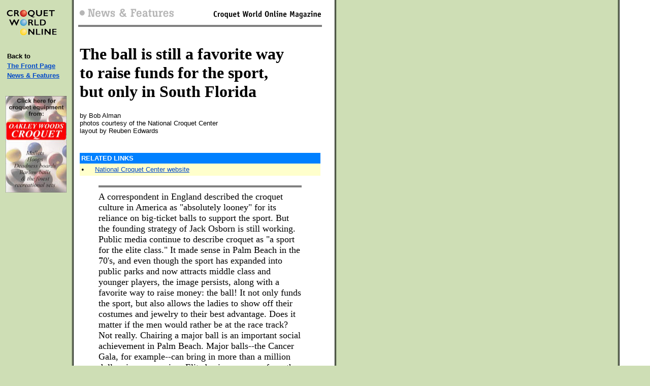

--- FILE ---
content_type: text/html
request_url: http://croquetworld.com/News/have-a-ball.asp
body_size: 7286
content:


<!--CWOINDEXTITLE="Let's have a ball!"DEPARTMENT="News & Features"POSTED="09/16/2020"-->

<html>
<head>
   <title>Croquet World Online Magazine | News &amp; Features</title>

</head>

<body TEXT="#000000" BGCOLOR="#CEDEB5" LINK="#024AC9" VLINK="#006342" ALINK="#FF0000" BACKGROUND="/images/back.gif">
<a NAME="thetop"></a>

<table BORDER="0" CELLSPACING="0" CELLPADDING="3" WIDTH="640">
  <tr>
    <td WIDTH="130" VALIGN="top">
      <img SRC="/images/cwo2.gif">
    </td>
    <td WIDTH="5" VALIGN="top">
      &nbsp;
    </td>
    <td WIDTH="490" ALIGN="LEFT" VALIGN="top">
      <img SRC="/images/sub_news.gif">
      <br><hr SIZE="4" NOSHADE>
    </td>
    <td WIDTH="5">
      &nbsp;
    </td>
  </tr>
  <tr>
<!--First Column-->
      <td WIDTH="130" VALIGN="top">
<table>
  <tr>
    <td VALIGN="top">
      <font FACE="Arial,Helvetica" SIZE="-1"><b><br>Back to</b></font>
    </td>
  </tr>
  <tr VALIGN="TOP">
    <td>
      <b><font FACE="Arial, Helvetica" SIZE="-1">
      <a HREF="/home.asp">The Front Page</a></font></b>
    </td>
  </tr>
  <tr>
    <td VALIGN="top">
      <font FACE="Arial,Helvetica" SIZE="-1"><b>
      <a HREF="/News/deptnews.asp">News &amp; Features</a></b></font>
    </td>
  </tr>
</table>

<img SRC="/images/clr.gif" WIDTH="120" height="30">

<!-- START AD -->
<A HREF="https://www.oakleywoods.com/"><IMG SRC="/vad/Oakley.jpg" WIDTH=120 HEIGHT=190 STYLE="BORDER-STYLE: NONE"></A>
<!-- END AD -->


    </td>
<!-- end of column 1-->

<!-- Spacer column1-->
    <td WIDTH="10" VALIGN="top">
      <img src="/images/clr.gif" WIDTH="8" HEIGHT="8">
    </td>

<!-- Center column-->
    <td WIDTH="*" VALIGN="TOP">



<!--begin headline-->
<TABLE WIDTH=480 CELLSPACING=0 CELLPADDING=3 BORDER=0>
  <TR>
    <TD VALIGN=TOP>
<FONT size=+3><B>
The ball is still a favorite way<BR>
to raise funds for the sport,<BR>
but only in South Florida<BR>
</B></FONT>
      </TD>
    </TR>

<TR>
<TD valign="top">

<!--begin byline-->
<font FACE="Arial,Helvetica" size="-1">
<BR>
by Bob Alman<BR>
photos courtesy of the National Croquet Center<BR>
layout by Reuben Edwards<br>
<br clear=all>
<br>
<P>
</font>
<!--end byline-->

    </td>
</tr>

<tr>

<!--begin related stories-->
<td valign="top">
<table cellspacing="0" cellpadding="3" border="0" bgcolor="#FFFFCC" width=100%>
  <tr BGCOLOR="#0080FF">
    <td COLSPAN="2">
      <font FACE="Arial,Helvetica" size="-1" COLOR="FFFFFF"><b>RELATED LINKS</b>
</font>
    </td>
  </tr>

<tr>
    <td VALIGN="top"> &#149;</td>
    <td>
      <font FACE="Arial,Helvetica" size="-1">
       <a HREF="https://croquetnational.com/index.html">National Croquet Center website</a>
    </td>
</tr>

</table>

<!--end related stories-->
</td>

</tr>

</table>

<!--end headline-->

<p>

<!--begin synopsis-->

<blockquote>
<hr SIZE="4" NOSHADE>
<font SIZE="4">
A correspondent in England described the croquet culture in America as "absolutely looney" for its reliance on big-ticket balls to support the sport.  But the founding strategy of Jack Osborn is still working.  Public media continue to describe croquet as "a sport for the elite class."   It made sense in Palm Beach in the 70's, and even though the sport has expanded into public parks and now attracts middle class and younger players, the image persists, along with a favorite way to raise money: the ball!  It not only funds the sport, but also allows the ladies to show off their costumes and jewelry to their best advantage.  Does it matter if the men would rather be at the race track?  Not really.  Chairing a major ball is an important social achievement in Palm Beach.  Major balls--the Cancer Gala, for example--can bring in more than a million dollars in one evening.  Elite business groups from the Breakers and other prestigious hotels will often choose an "elegant" offsite locale as the highlight of their Palm Beach adventure.  The National Croquet Center in West Palm Beach fills the bill, for groups of up to 600--and that's without even using the upstairs ballroom.
</font>
<hr SIZE="4" NOSHADE>
</BLOCKQUOTE>
<!--end synopsis-->

<!--begin text-->
<P>

<B><FONT SIZE=+2>A</FONT></B>n important element of the ball as a fund-raising strategy is the corporate wealth endemic to the American way of life in the 2020s.  Palm Beach is a much-favored destination for business conventions, and "serious croquet" is high on the menu for incoming travelers.
<P>
<TABLE CELLSPACING=0 CELLPADDING=5 WIDTH="442" BORDER=0 ALIGN="CENTER" HSPACE=4>
  <TR VALIGN=TOP>
    <TD><IMG SRC="/images/have-a-ball1.jpg" WIDTH=440 HEIGHT=252 BORDER=0>
    </TD>
  </TR>
</TABLE>
<P>
An elegant venue like the National Croquet Center in West Palm Beach is a natural; "serious croquet" will be a memorable adventure for most of the out-of-town attendees.  It doesn't matter whether there are croquet lawns in the cities they come from, and whether those lawns are in public parks or in private clubs: The SPORT of croquet will still be a novelty, and the game they learn will be Golf Croquet--which is quick and easy, even with a mallet in one hand and a cocktail in the other.
<P>
<TABLE CELLSPACING=0 CELLPADDING=5 WIDTH="442" BORDER=0 ALIGN="CENTER" HSPACE=4>
  <TR VALIGN=TOP>
    <TD><IMG SRC="/images/have-a-ball2.jpg" WIDTH=440 HEIGHT=275BORDER=0>
    </TD>
  </TR>
</TABLE>
<P>
The pandemic has come at a fortunate time for the hospitality industry in South Florida, at the end of the Palm Beach "high season," when summer spectaculars are few and far between, even in normal times.  By March, many of the calls to the National Croquet Center were to cancel (or postpone) their huge events in the spring, but also in the fall of 2020.  Few of them made even tentative plans for alternate dates.  (Now the phones are ringing again, for Christmas events and conventions in 2021, as Florida's movie theaters and libraries are re-opening.)
<P>
<FONT FACE="Arial,Helvetica" SIZE=+1><B>
"It's like having a party in your own private mansion"
</B></FONT>
<P>
The National Croquet Center has long established itself as a popular destination for incoming corporate groups, and can handle up to 600 people in its downstairs social spaces alone.  The upstairs ballroom can seat more than 200 and is sometimes used for dinners and parties with music and dancing, but most clients much prefer the many downstairs social spaces.  The Center's main building is designed and arranged ideally as a site for a great party in elegant--but surprisingly intimate--settings.
<P>
<TABLE CELLSPACING=0 CELLPADDING=5 WIDTH="442" BORDER=0 ALIGN="CENTER" HSPACE=4>
  <TR VALIGN=TOP>
    <TD><IMG SRC="/images/have-a-ball3.jpg" WIDTH=441 HEIGHT=293 BORDER=0>
    </TD>
  </TR>
</TABLE>
<P>

Those spaces include not just the dining room and the club room, and the main hall, and the veranda, but also the broad lawn apron around the veranda, which can be tented to ensure dry outside dining, and sometimes the lawns themselves, where party goers can learn Golf Croquet within minutes--under lights after the sun goes down.
<P>
<TABLE CELLSPACING=0 CELLPADDING=5 WIDTH="442" BORDER=0 ALIGN="CENTER" HSPACE=4>
  <TR VALIGN=TOP>
    <TD><IMG SRC="/images/have-a-ball4.jpg" WIDTH=441 HEIGHT=268 BORDER=0>
    </TD>
  </TR>
</TABLE>
<P>
Weddings and birthday parties are done mostly during daylight hours, and a "main event" may last until late at night.
<P>
<TABLE CELLSPACING=0 CELLPADDING=5 WIDTH="442" BORDER=0 ALIGN="CENTER" HSPACE=4>
  <TR VALIGN=TOP>
    <TD><IMG SRC="/images/have-a-ball5.jpg" WIDTH=440 HEIGHT=239 BORDER=0>
    </TD>
  </TR>
</TABLE>
<P>
The elegant parties can be sit-down dinners, or they can feature a more casual style of dining, with "food stations" at strategic points around the party spaces.  And of course, there's likely to be a dance floor and a band of fine musicians.
<P>
<TABLE CELLSPACING=0 CELLPADDING=5 WIDTH="442" BORDER=0 ALIGN="CENTER" HSPACE=4>
  <TR VALIGN=TOP>
    <TD><IMG SRC="/images/have-a-ball6.jpg" WIDTH=441 HEIGHT=272 BORDER=0>
    </TD>
  </TR>
</TABLE>
There may be formal speech-making, especially if the more formal upstairs ballroom is used.  That would be an occasion tailor-made for wealthy donors to rise and announce lavish gifts for the worthy cause.
<P>
<TABLE CELLSPACING=0 CELLPADDING=5 WIDTH="442" BORDER=0 ALIGN="CENTER" HSPACE=4>
  <TR VALIGN=TOP>
    <TD><IMG SRC="/images/have-a-ball7.jpg" WIDTH=441 HEIGHT=307 BORDER=0>
    </TD>
  </TR>
</TABLE>
<P>
<FONT FACE="Arial,Helvetica" SIZE=+1><B>
Other ways to raise cash at the gala
</B></FONT>
<P>
<!-- ############### Start Text Box ####################### -->

<TABLE CELLSPACING=0 CELLPADDING=8 WIDTH="250" BORDER=0 ALIGN="RIGHT" BGCOLOR="#CCFFCC">
   <TR>
    <TD ALIGN=CENTER BGCOLOR="#009933"><FONT COLOR="#FFFFFF"><B>SPAIN IS AN EXCEPTION </B></TD>
</TR>

<TR>
<TD>
<P>
<FONT SIZE=-1>
The one other country which has grown croquet--very quickly--by pitching it as a sport for the elite is Spain.  In the last 10 years Spain has gone from being an associate member of the World Croquet Federation with only a hundred players to a full membership with many times that number of members.   Most of the development seems to be in very up-market and exclusive sports clubs.   Our correspondent played at some of those clubs several years ago and reported that "they made Hurlingham look cheap and shabby!"  Perhaps the trick is to start building the game that way, then once it has some critical mass and resources, begin to expand out into the wider population.  I gather that is something like what happened in America.

</FONT>
<P>
    </TD>
  </TR>
</TABLE>
<!-- ###########End Text Box ###################### -->
The balls and the galas might also incorporate a "silent auction" of many, many items (some quite esoteric!) for sale by attendees.   There are bidding sheets with every item, which allow participants to check their items regularly and to bid on others' treasures by making an entry below the previously high bid.   Such a display often complements the entertainment at the reception and adds to the income.
<P>
(The author at one such event wrote down a bid for a Roman head early on, expecting to be quickly outbid.  It turns out, however, that a friend much later in the evening saw the bid, and thinking I wanted it, made the winning bid on his/my behalf!  The head sits on a stand in my front hall, now used as a reminder of everything to be done "next" and wearing a mask, with other masks hanging from his ears and perhaps a book on his head, or tapes to be returned to the library.)
<P>
Besides the indoor activity, members of the National Croquet Club are often recruited as volunteers to teach  these corporate elites to play Golf Croquet--quickly and easily done, even when you're holding a cocktail in one hand and a heavy mallet in the other.
<P>
<TABLE CELLSPACING=0 CELLPADDING=5 WIDTH="442" BORDER=0 ALIGN="CENTER" HSPACE=4>
  <TR VALIGN=TOP>
    <TD><IMG SRC="/images/have-a-ball8.jpg" WIDTH=441 HEIGHT=274 BORDER=0>
    </TD>
  </TR>
</TABLE>
<P>
The clubhouse is perfectly scaled for events both huge and small, with a series of intimate spaces into which one may easily retreat, in normal times.   Weddings and birthday parties are done mostly during daylight hours, and "main event" may last until late at night.
<P>
<TABLE CELLSPACING=0 CELLPADDING=5 WIDTH="442" BORDER=0 ALIGN="CENTER" HSPACE=4>
  <TR VALIGN=TOP>
    <TD><IMG SRC="/images/have-a-ball9.jpg" WIDTH=440 HEIGHT=270 BORDER=0>
    </TD>
  </TR>
</TABLE>
<P>
When will there be normal times again?  No one knows.  You might want to wait until 2021 to schedule your incoming corporate group of 600.  But you don't have to wait for "normal times" to enjoy the National Croquet Center for yourself, for a small dining group, a family wedding or a birthday party.
<P>

<TABLE WIDTH=430 CELLSPACING=0 CELLPADDING=8 ALIGN=CENTER BORDER=0 BGCOLOR="#CCEEFF">
    <TR>
      <TD>
<FONT FACE="Arial,Helvetica" SIZE=+1><B>
THE WAY IT'S DONE IN BRITAIN
</B></FONT>
<P>
British croquet is community-based, and clubs are run by volunteer members for the benefit of other members. In short, there's no one to organize an elegant soiree, and no one would pay to attend if there were.
<P>
The nearest most clubs would get to the American standard is an annual dinner: pay &#163;20 for a plate of homemade stew in the clubhouse, and do a raffle afterwards.  It's a world away from the American model, but this doesn't mean that clubs are penniless.
<P>
More so than in the USA, there's a culture of grant giving in British society. The English Croquet Association Development Committee awards small capital grants for member clubs, and regional and national governmental bodies hand out larger amounts. Sport England is the main donor in the Croquet Association's domain, so a UK fundraiser's main role is the filling in of lengthy application forms.
<P>
At the same time, costs in community-led clubs are lower.  By far the most effective way of conserving money for a club is not to pay the people who coach beginners, or do the catering, or mark out the boundary lines. That's part of the deal for belonging to a club, and the reason why subscriptions [membership dues] aren't much higher in cost, equivalent to an American club in the municipal park, just a few hundred pounds at most.
<P>
However in Britain, grants are not that easy to obtain and, when they do come through, they normally provide up to 50% of the money required.  The club needs to find the rest.  Grants from the English Croquet Association work the same way; the club is required to raise half the amount themselves.
<P>
One of the advantages of being a registered Community Amateur Sports Club (CASC) is that such clubs can obtain tax relief on gifts: If someone donates &#163;1000 to the club and is a low rate (20%) tax payer an additional &#163;200 will come back from the government.  If the donation comes from a taxpayer in the higher tax category (40%) then the club gets back &#163;400.
<P>
So a typical club in Britain operates very much like an American club in a municipal park.
      </TD>
    </TR>
</TABLE>
<P>
<FONT SIZE=2><B>
The National Croquet Center is again accepting reservations for groups at the Center, and organizations are making inquiries again about parties.  Callers are told they can reserve for outside only--including the veranda.  Phone-ins have begun again for mostly local groups, for holiday parties at the National Croquet Center.  No one knows when commercial flying will again be deemed "safe" by most corporate inbound travelers.  Dining for members only on the veranda has worked well for the members and the staff, ever since the lawns reopened for members only in mid-summer.   Non-members may reserve luncheon parties on the veranda by phone for the days when Cafe Croquet is open--usually Tuesday through Saturday.
</B></FONT>
<!--end text-->

			<p>
			<hr SIZE="4" NOSHADE>
<!--stop-->
		</td>
<!-- Spacer column2-->
		<td WIDTH="5" VALIGN="TOP" ALIGN="CENTER">&nbsp;</td>
	</tr>
</table>

<table>
	<tr>
		<td WIDTH="130" ALIGN="LEFT" VALIGN="TOP">
			<b><font FACE="Arial, Helvetica" SIZE="-1">
				<a HREF="#thetop">Back to Top</a>
			</font></b>
		</td>
		<td WIDTH="5">&nbsp;</td>
		<td WIDTH="490" ALIGN="LEFT" VALIGN="TOP">
			<font SIZE="2">
				<a HREF="/copyright.htm">Copyright</a> &copy; 1996-2024 
				<i>Croquet World Online Magazine</i>. All rights reserved.
			</font>
		</td>
		<td WIDTH="5">&nbsp;</td>
	</tr>
</table>

</body>
</html>